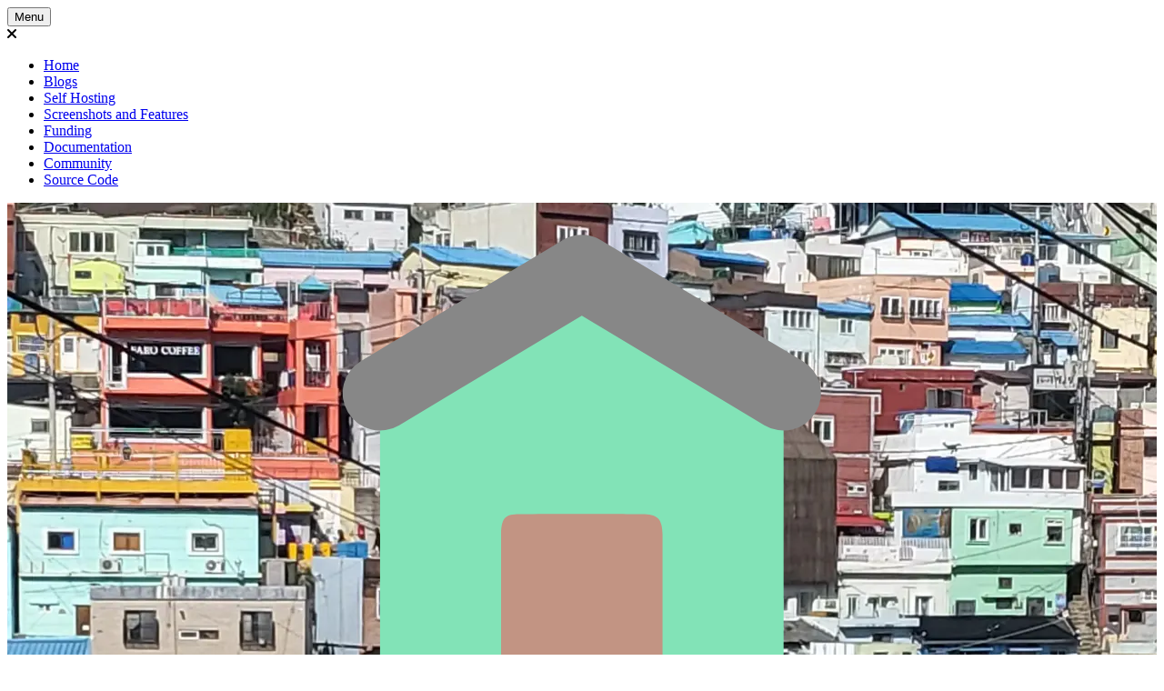

--- FILE ---
content_type: text/html; charset=utf-8
request_url: https://nearbeach.org/blogs/nearbeach-release-030/
body_size: 16791
content:

<!doctype html>
<html lang="en">
    <head>
        <title>NearBeach - An Open Source project managment system</title>
        <link rel="apple-touch-icon" sizes="180x180" href="/apple-touch-icon.png">
<link rel="icon" type="image/png" sizes="32x32" href="/favicon-32x32.png">
<link rel="icon" type="image/png" sizes="16x16" href="/favicon-16x16.png">
<link rel="manifest" href="/site.webmanifest">
<link rel="mask-icon" href="/safari-pinned-tab.svg" color="#5bbad5">
<meta name="msapplication-TileColor" content="#da532c">
<meta name="theme-color" content="#ffffff">
        <link preload rel="stylesheet" href='/css/nearbeach.css?v=d2fb76fa' />
        <script defer src="/js/menu.js?v=d2fb76fa"></script>
<script defer src="/js/code-block.js?v=d2fb76fa"></script>
        <link rel="preconnect" href="https://fonts.googleapis.com">
<link rel="preconnect" href="https://fonts.gstatic.com" crossorigin>
<link preload href="https://fonts.googleapis.com/css2?family=Lexend+Deca:wght@100&family=Pacifico&display=swap&display=swap" rel="stylesheet"> 
<link preload rel="stylesheet" href="https://cdnjs.cloudflare.com/ajax/libs/font-awesome/6.1.2/css/all.min.css" />
        <meta name="viewport" content="width=device-width, initial-scale=1">

<!-- HTML Meta Tags -->
<meta name="description" content="NearBeach is an Open Source project management system, built by the community for the community. We want to help you with your projects.">

<!-- Facebook Meta Tags -->
<meta property="og:url" content="https://nearbeach.org/">
<meta property="og:type" content="website">
<meta property="og:title" content="NearBeach - An Open Source project managment system">
<meta property="og:description" content="NearBeach is an Open Source project management system, built by the community for the community. We want to help you with your projects.">
<meta property="og:image" content="http://nearbeach.org/media/532gh1pz/desktop-screenshot.png?width=370&amp;v=1d9bdcc9fccfdd0">

<!-- Twitter Meta Tags -->
<meta name="twitter:card" content="app">
<meta property="twitter:domain" content="nearbeach.org">
<meta property="twitter:url" content="https://nearbeach.org/">
<meta name="twitter:title" content="NearBeach - An Open Source project managment system">
<meta name="twitter:description" content="NearBeach is an Open Source project management system, built by the community for the community. We want to help you with your projects.">
<meta name="twitter:image" content="http://nearbeach.org/media/532gh1pz/desktop-screenshot.png?width=370&amp;v=1d9bdcc9fccfdd0">

    </head>
    <body class="p-0 m-0">
        
<!--MENU BUTTON-->
<div id="navbar-menu-button" class="fixed top-4 right-4">
    <button type="button" class="inline-block px-6 py-2.5 bg-gray-200 text-gray-700 font-medium text-xs leading-tight uppercase rounded shadow-md hover:bg-gray-300 hover:shadow-lg focus:bg-gray-300 focus:shadow-lg focus:outline-none focus:ring-0 active:bg-gray-400 active:shadow-lg transition duration-150 ease-in-out">
        Menu
    </button>
</div>

<!--MENU DIV-->
<div id="navbar-menu" class="fixed right-0 h-screen w-screen sm:w-96 bg-slate-50 z-20 hidden">
    <div id="navbar-menu-close" class="mt-4 mr-4 text-right text-xl">
        <i class="fa-solid fa-xmark"></i>
    </div>
    <ul class="text-2xl">
        <li class="font-lexend-deca my-8 mx-4 border-0 border-b-[1px]">
            <a href="/">Home</a>
        </li>
        <li class="font-lexend-deca my-8 mx-4 border-0 border-b-[1px]">
            <a href="/blogs/">Blogs</a>
        </li>
        <li class="font-lexend-deca my-8 mx-4 border-0 border-b-[1px]">
            <a href="/self-hosting/">Self Hosting</a>
        </li>
        <li class="font-lexend-deca my-8 mx-4 border-0 border-b-[1px]">
            <a href="/screenshot-and-features/">Screenshots and Features</a>
        </li>
        <li class="font-lexend-deca my-8 mx-4 border-0 border-b-[1px]">
            <a href="/funding/">Funding</a>
        </li>
        <li class="font-lexend-deca my-8 mx-4 border-0 border-b-[1px]">
            <a href="https://nearbeach.readthedocs.org" target="_blank" rel="noopener noreferrer">Documentation</a>
        </li>
        <li class="font-lexend-deca my-8 mx-4 border-0 border-b-[1px]">
            <a href="https://discord.gg/64uhRztS6n" target="_blank" rel="noopener noreferrer">Community</a>
        </li>
        <li class="font-lexend-deca my-8 mx-4 border-0 border-b-[1px]">
            <a href="https://github.com/robotichead/NearBeach" target="_blank" rel="noopener noreferrer">Source Code</a>
        </li>
    </ul>
</div>


        
<!--HERO PARTIAL VIEW-->

<section class="hero">
    <!--BACKGROUND IMAGE-->
    <div class="hero-background overflow-hidden"
         style="background-image: url(&#x27;/media/pdbjupvz/town-of-colour.webp?width=1440&amp;v=1db69381f7c81a0&#x27;);">
        <!--CONTENT-->
        <div class="mx-auto mt-20 mb-40 text-center text-slate-50">
            <img src="/nearbeach_logo.svg" alt="NearBeach Logo" class="w-40 h-40 mx-auto mb-5" />

            <h1 class="header-text text-5xl sm:text-8xl font-normal font-pacifico tracking-widest">NearBeach Release 0.30</h1>
            <p class="header-copy mx-auto text-1xl sm:text-3xl font-bold font-lexend-deca max-w-xs sm:max-w-2xl"></p>
        </div>
    </div>
</section>

<!-- SPLIT -->
<div class="split bg-neutral-100"></div>

<!-- BACK BUTTON -->
<section class="text-gray-600 body-font bg-neutral-100 pb-4">
    <div class="container px-5 mx-auto text-right">
        <a href="/blogs/" target="_self">Back to Blogs</a>
    </div>
</section>

<!-- SPACING -->
<div class="py-6 bg-neutral-100"></div>

<!--Blog Content-->
<section class="text-gray-600 body-font bg-neutral-100 pb-4">
    <div class="container px-5 mx-auto">
            <h2 class="pt-12 sm:text-3xl text-2xl font-medium title-font mb-2 text-gray-900"
            >
                WOW - have we been busy
            </h2>
        <p class="leading-relaxed text-base"
        >
            The last 7 months have certainly been a ride. Knowing that the 0.30 release will be a breaking change due to a database restructure, we wanted to bring you our most stable release. Just look at how many bugs we have fixed :D
        </p>
    </div>
</section>

<section class="text-gray-600 body-font bg-neutral-100">
    <div class="container px-5 py-2 mx-auto flex flex-wrap">
        <div class="flex flex-wrap w-full">
            <textarea class="bg-slate-800 text-red-200 py-5 pl-5 font-mono code-block" 
                        style="width:100%;overflow:auto;" 
                        wrap="off"
            >docker-910 - Fix docker&#x27;s overview&#xA;nearbeach-1000 - &quot;New Link&quot; under documentation - does not bring back uuid&#xA;nearbeach-1001 - Document list is not in alphabetical order&#xA;nearbeach-1002 - Can&#x27;t delete documents from object&#xA;nearbeach-1004 - Can not delete linked objects&#xA;nearbeach-1005 - Deleted Documents still show under objects&#xA;nearbeach-1006 - Deleted Document can come back&#xA;nearbeach-1007 - Can not see either Assigned User/QA User for change tasks&#xA;nearbeach-1008 - Uploading a document under a folder - does not place document under folder&#xA;nearbeach-1010 - Searching for Users - has incorrect word&#xA;nearbeach-1011 - Update all Vuelidate rendering errors&#xA;nearbeach-1012 - RFC Read only - can still access the start task buttons&#xA;nearbeach-1013 - RFC - Can start tasks before starting RFC&#xA;nearbeach-1014 - Paused RFC&#x27;s should stop all change task status updates&#xA;nearbeach-1015 - A paused RFC can still have the change tasks started&#xA;nearbeach-1016 - Django and NearBeach versions not appearing in footer&#xA;nearbeach-1017 - Need to document adding in the context-processors&#xA;nearbeach-1018 - A non administration user can&#x27;t edit the tags available&#xA;nearbeach-1019 - A user without tag permissions can still search for tags&#xA;nearbeach-1020 - Users with Add and Edit permission can not add or edit tags&#xA;nearbeach-1021 - Update to TinyMce has broken the plugins&#xA;nearbeach-1022 - Read only user can access RFC Pause button&#xA;nearbeach-1023 - Can not edit Kanban board&#xA;nearbeach-1026 - FAILED TESTS&#xA;nearbeach-1028 - Organisation Information page load has error&#xA;nearbeach-1029 - Can&#x27;t have _ in username&#xA;nearbeach-1031 - Can&#x27;t upload documents to Azure Blobs&#xA;nearbeach-1034 - Can not update Group settings&#xA;nearbeach-1037 - Error Modal not existing when creating new user&#xA;nearbeach-1038 - Static files not created in latest DOCKER release&#xA;nearbeach-1041 - TaskAction model -&gt; is this required&#xA;nearbeach-1046 - Can&#x27;t update kanban card&#x27;s title&#xA;nearbeach-1047 - Production - There are tasks in Unassigned as well as assigned&#xA;nearbeach-1051 - User is not prompted when deleting a permission from a user&#xA;nearbeach-922 - User&#x27;s can not pause RFC&#xA;nearbeach-923 - RFC Change Tasks do not have a status &quot;Ready for QA&quot;&#xA;nearbeach-930 - Change Task Code does not utilize a &quot;GET&quot; in ORM&#xA;nearbeach-946 - Kanban Card Information - the card locations are showing the numbers instead of names&#xA;nearbeach-947 - Read Only users can edit Kanban Board - i.e. moving tickets&#xA;nearbeach-948 - New Customer - validation not telling user which fields are required&#xA;nearbeach-949 - No feedback when adding/removing team leader status&#xA;nearbeach-950 - Users can see objects they don&#x27;t have access too when linking objects in requirements&#xA;nearbeach-951 - Linked Task in Kanban board does not have object link inside description&#xA;nearbeach-954 - Add in the ability for users to be removed from cards&#xA;nearbeach-954 - Add in the ability for users to be removed from cards&#xA;nearbeach-956 - Can not create customer from organisation page&#xA;nearbeach-957 - Can not update Organisation&#x27;s profile picture&#xA;nearbeach-958 - No way to update User Profile picture&#xA;nearbeach-960 - UI/UX issue with new customer modal on small screen&#xA;nearbeach-964 - Dashboard - assigned cards current go to card_information/{id}&#xA;nearbeach-965 - Initial commit for Kanban board is in the component a few levels down&#xA;nearbeach-966 - Submitting bad username when creating new user throws up undefined error&#xA;nearbeach-966 - Submitting bad username when creating new user throws up undefined error&#xA;nearbeach-967 - Normal users can access user_information section&#xA;nearbeach-968 - No permission set attributes for Tags&#xA;nearbeach-969 - Removing any group from an RFC will remove group from ALL OBJECTS&#xA;nearbeach-971 - Team leader (basic user) can access permission_set&#xA;nearbeach-972 - Can&#x27;t find document/No Document permissions should always be 404&#xA;nearbeach-973 - Adding new link to document gives user underfined&#xA;nearbeach-975 - TinyMce needs to have &quot;Code Sample&quot; added&#xA;nearbeach-976 - Closing Kanban Board does not give dialog&#xA;nearbeach-977 - Restructure the master templates&#xA;nearbeach-978 - Issue with template - extra&#xA;nearbeach-980 - Update endpoint of &quot;requirement_information/int:requirement_id/data/item_status/&quot;&#xA;nearbeach-981 - Update endpoint of &quot;requirement_information/int:requirement_id/data/item_type/&quot;&#xA;nearbeach-982 - Can not remove links from objects&#xA;nearbeach-983 - Meta linking for project objects not saving correctly&#xA;nearbeach-984 - Can&#x27;t remove customer from Project&#xA;nearbeach-986 - Creating a new project with a long title - gets a 400 error&#xA;nearbeach-990 - Server/CDN Issue - not sending the gzip version of the application&#xA;nearbeach-991 - UI/UX issue with new change task&#xA;nearbeach-992 - Linking projects to projects shows strange error&#xA;nearbeach-993 - User is not prompted when failing a change task&#xA;nearbeach-994 - User is not prompted when applying success to change task&#xA;nearbeach-996 - Adding Change task causes the dates to go undefined.&#xA;nearbeach-997 - No validation checks on &quot;New Change Tasks&quot;&#xA;nearbeach-998 - Can&#x27;t save the description on Change Tasks&#xA;nearbeach-999 - Change Task - clicking downtime button does not notify backend</textarea>
        </div>
    </div>
</section><section class="text-gray-600 body-font bg-neutral-100 pb-4">
    <div class="container px-5 mx-auto">
        <h3>What is the current release</h3>
<p>It has been a bit over a week since our initial launch of 0.30.0, and since then we have released two more (as of writing, we have released 0.30.2).</p>
<h3>What are the next plans?</h3>
<p>We are planning smaller and faster releases. With the help of automating our release pipeline, we believe we can achieve this goal. At the moment we are looking at fixing bugs and getting NearBeach as stable as possible before we move onto building new features.</p>
<h3>When will there be new features?</h3>
<p>In the very near future. We are hoping by the end of the 0.30 branch, we will have a stable base. One which we can build new functionality on.</p>
    </div>
</section>

<!-- SPACING -->
<div class="py-12 bg-neutral-100"></div>

<!-- SPLIT -->
<div class="split bg-neutral-800"></div>
        <footer class="text-white body-font bg-neutral-800">
  <div class="container px-5 py-24 mx-auto flex md:items-center lg:items-start md:flex-row md:flex-nowrap flex-wrap flex-col">
    <div class="w-64 flex-shrink-0 md:mx-0 mx-auto text-center md:text-left">
      <a class="flex title-font font-medium items-center md:justify-start justify-center text-white" href="/" rel="noopener noreferrer">
        <span class="ml-3 text-xl">NearBeach</span>
      </a>
      <p class="mt-2 text-sm text-gray-200">An Open Source Project Management</p>
    </div>
    <div class="flex-grow flex flex-wrap md:pl-20 -mb-10 md:mt-0 mt-10 md:text-left text-center">
      <div class="lg:w-1/4 md:w-1/2 w-full px-4">
        <h2 class="title-font font-medium text-white tracking-widest text-sm mb-3">Marketing Site</h2>
        <nav class="list-none mb-10">
          <ul class="list-none pl-0">
            <li class="mb-2 md:mb-0">
              <a class="text-gray-200 hover:text-gray-100" href="/">Landing Page</a>
            </li>
            <li class="mb-2 md:mb-0">
              <a class="text-gray-200 hover:text-gray-100" href="/self-hosting/">Self Hosting</a>
            </li>
            <li class="mb-2 md:mb-0">
              <a class="text-gray-200 hover:text-gray-100" href="https://demo.nearbeach.org" target="_blank" rel="noopener noreferrer">Demo</a>
            </li>
          </ul>
        </nav>
      </div>
      <div class="lg:w-1/4 md:w-1/2 w-full px-4">
        <h2 class="title-font font-medium text-white tracking-widest text-sm mb-3" href="https://help.nearbeach.org" target="_blank" rel="noopener noreferrer">Help</h2>
        <nav class="list-none mb-10">
          <ul class="list-none pl-0">
            <li class="mb-2 md:mb-0">
              <a class="text-gray-200 hover:text-gray-100" href="https://nearbeach.readthedocs.io" target="_blank" rel="noopener noreferrer">Documentation</a>
            </li>
            <li class="mb-2 md:mb-0">
              <a class="text-gray-200 hover:text-gray-100" href="https://discord.gg/64uhRztS6n" target="_blank" rel="noopener noreferrer">Discord</a>
            </li>
          </ul>
        </nav>
      </div>
      <div class="lg:w-1/4 md:w-1/2 w-full px-4">
        <h2 class="title-font font-medium text-white tracking-widest text-sm mb-3">Misc</h2>
        <nav class="list-none mb-10">
          <ul class="list-none pl-0">
            <li class="mb-2 md:mb-0">
              <a class="text-gray-200 hover:text-gray-100" href="https://www.patreon.com/NearBeach" target="_blank" rel="noopener noreferrer">Patreon</a>
            </li>
            <li class="mb-2 md:mb-0">
              <a class="text-gray-200 hover:text-gray-100" href="https://github.com/sponsors/robotichead" target="_blank" rel="noopener noreferrer">GitHub Sponsors</a>
            </li>
            <li class="mb-2 md:mb-0">
              <a class="text-gray-200 hover:text-gray-100" href="https://github.com/robotichead/NearBeach" target="_blank" rel="noopener noreferrer">Source Code</a>
            </li>
          </ul>
        </nav>
      </div>
    </div>
  </div>
  <div class="text-white">
    <div class="container mx-auto py-4 px-5 flex flex-wrap flex-col sm:flex-row">
      <p class="text-white text-sm text-center sm:text-left">© 2026 NearBeach —
        <a href="https://twitter.com/robotichead" rel="noopener noreferrer" class="text-gray-200 ml-1" target="_blank">robotichead</a>
      </p>
    </div>
  </div>
</footer>
    </body>
</html>


--- FILE ---
content_type: image/svg+xml
request_url: https://nearbeach.org/nearbeach_logo.svg
body_size: 1754
content:
<?xml version="1.0" encoding="UTF-8" standalone="no"?><!DOCTYPE svg PUBLIC "-//W3C//DTD SVG 1.1//EN" "http://www.w3.org/Graphics/SVG/1.1/DTD/svg11.dtd"><svg width="100%" height="100%" viewBox="0 0 1538 1536" version="1.1" xmlns="http://www.w3.org/2000/svg" xmlns:xlink="http://www.w3.org/1999/xlink" xml:space="preserve" xmlns:serif="http://www.serif.com/" style="fill-rule:evenodd;clip-rule:evenodd;stroke-linecap:round;stroke-linejoin:round;stroke-miterlimit:1.5;"><rect id="Ver-1" serif:id="Ver 1" x="0" y="0" width="1537.5" height="1536" style="fill:none;"/><g id="Ver-11" serif:id="Ver 1"><g id="_1" serif:id="1"><path d="M633.75,957c0,-15.587 -270,-162 -270,-162c0,0 -270,147.784 -270,162l0,486c0,29.803 24.197,54 54,54l432,0c29.803,0 54,-24.197 54,-54l0,-486Z" style="fill:#ff5f51;"/><path d="M93.75,957l270,-162l270,162" style="fill:none;stroke:#3d3d3d;stroke-width:100px;"/><path d="M471.75,1146c-0.249,-22.443 -8.268,-26.794 -27,-27c-33.387,-0.366 -125.764,-0.47 -162,0c-17.161,0.222 -26.93,0.254 -27,27l0,351l216,0l0,-351Z" style="fill:#a98476;"/></g><g id="_2" serif:id="2"><path d="M1443.75,957c0,-15.587 -270,-162 -270,-162c0,0 -270,147.784 -270,162l0,486c0,29.803 24.197,54 54,54l432,0c29.803,0 54,-24.197 54,-54l0,-486Z" style="fill:#ffb551;"/><path d="M1281.75,1146c-0.249,-22.443 -8.268,-26.794 -27,-27c-33.387,-0.366 -125.764,-0.47 -162,0c-17.161,0.222 -26.93,0.254 -27,27l0,351l216,0l0,-351Z" style="fill:#a55030;"/><path d="M903.75,957l270,-162l270,162" style="fill:none;stroke:#d9d9d9;stroke-width:100px;"/></g><g id="_3" serif:id="3"><path d="M1038.75,255c0,-15.587 -270,-162 -270,-162c0,0 -270,147.784 -270,162l0,486c0,29.803 24.197,54 54,54l432,0c29.803,0 54,-24.197 54,-54l0,-486Z" style="fill:#82e3b7;"/><path d="M876.75,444c-0.249,-22.443 -8.268,-26.794 -27,-27c-33.387,-0.366 -125.764,-0.47 -162,0c-17.161,0.222 -26.93,0.254 -27,27l0,351l216,0l0,-351Z" style="fill:#c29483;"/><path d="M498.75,255l270,-162l270,162" style="fill:none;stroke:#878787;stroke-width:100px;"/></g></g></svg>

--- FILE ---
content_type: text/javascript
request_url: https://nearbeach.org/js/menu.js?v=d2fb76fa
body_size: 317
content:
//Elements
let navbarMenu = document.getElementById("navbar-menu");
let navbarMenuButton = document.getElementById("navbar-menu-button");
let navbarMenuClose = document.getElementById("navbar-menu-close");

//Add on listeners
navbarMenuButton.addEventListener("click", () => {
    //Remove the "hidden" class from navbarMenu
    navbarMenu.classList.remove("hidden");
});

navbarMenuClose.addEventListener("click", () => {
    //Add the "hidden" class to navbarMenu
    navbarMenu.classList.add("hidden");
});

--- FILE ---
content_type: text/javascript
request_url: https://nearbeach.org/js/code-block.js?v=d2fb76fa
body_size: -104
content:
var codeBlocks = Array.from(document.getElementsByClassName("code-block"));

codeBlocks.forEach(element => {
    element.style.height = (element.scrollHeight) + "px";
});